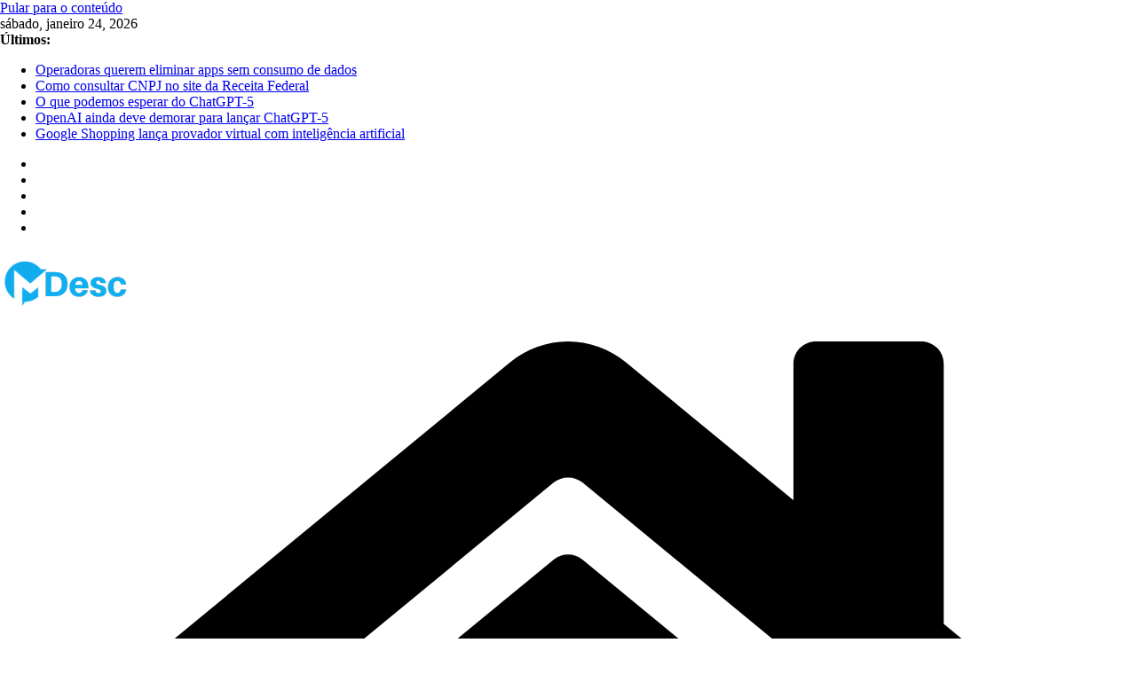

--- FILE ---
content_type: text/html; charset=utf-8
request_url: https://www.google.com/recaptcha/api2/aframe
body_size: 267
content:
<!DOCTYPE HTML><html><head><meta http-equiv="content-type" content="text/html; charset=UTF-8"></head><body><script nonce="oEHJTiotGz0ThJqT0SoWjw">/** Anti-fraud and anti-abuse applications only. See google.com/recaptcha */ try{var clients={'sodar':'https://pagead2.googlesyndication.com/pagead/sodar?'};window.addEventListener("message",function(a){try{if(a.source===window.parent){var b=JSON.parse(a.data);var c=clients[b['id']];if(c){var d=document.createElement('img');d.src=c+b['params']+'&rc='+(localStorage.getItem("rc::a")?sessionStorage.getItem("rc::b"):"");window.document.body.appendChild(d);sessionStorage.setItem("rc::e",parseInt(sessionStorage.getItem("rc::e")||0)+1);localStorage.setItem("rc::h",'1769307920941');}}}catch(b){}});window.parent.postMessage("_grecaptcha_ready", "*");}catch(b){}</script></body></html>